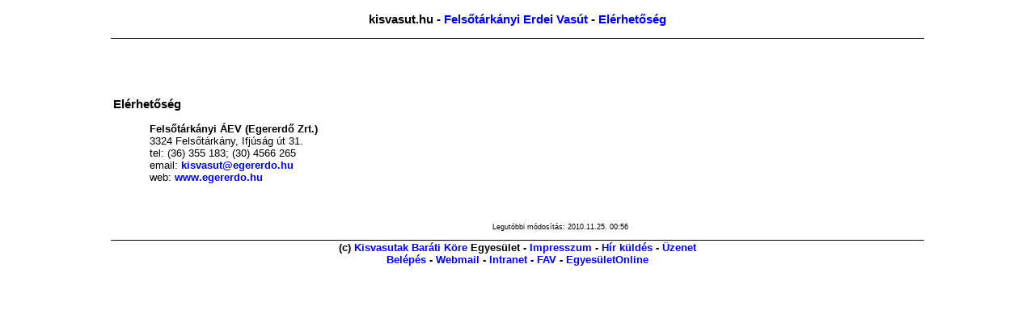

--- FILE ---
content_type: text/html; charset=UTF-8
request_url: https://kisvasut.hu/view_cikk.php?id=1235&nyomtat=1
body_size: 1206
content:
<!DOCTYPE HTML PUBLIC "-//W3C//DTD HTML 4.01//EN" "http://www.w3.org/TR/html4/strict.dtd">

<!-- kisvasut.hu - A keskenynyomközű vasutak honlapja
Üzemelteti a Kisvasutak Baráti Köre -->

<html lang='hu'>
<head>

<meta http-equiv="Content-type" content="text/html;charset=utf-8">
<meta name='keywords' content='kisvasut,kisvasút,erdei vasut,erdei vasút'>
<meta name='author' content='Chikán Gábor--Fodor Illés--Laczkó Zsolt'>
<meta name='MSSmartTagsPreventParsing' content='true'>

<title>Felsőtárkány/Elérhetőség - kisvasut.hu</title>

<script type="text/javascript">

  var _gaq = _gaq || [];
  _gaq.push(['_setAccount', 'UA-20950360-1']);
  _gaq.push(['_trackPageview']);

  (function() {
    var ga = document.createElement('script'); ga.type = 'text/javascript'; ga.async = true;
    ga.src = ('https:' == document.location.protocol ? 'https://ssl' : 'http://www') + '.google-analytics.com/ga.js';
    var s = document.getElementsByTagName('script')[0]; s.parentNode.insertBefore(ga, s);
  })();

</script>

<link rel='shortcut icon' href='/favicon.ico'>
<link href='/css/urlap.css' rel='stylesheet' type='text/css'>
<link href='/css/menetrend.css' rel='stylesheet' type='text/css'>
<link href='/css/nyomtat.css' rel='stylesheet' type='text/css'>

</head>

<body>

				<table class="fotabla">
				<tr><td class="fotablafej" colspan="3">			<h3 style='text-align: center;'>kisvasut.hu - <a class='fejcim' href='/index.php?rfa=169'>Felsőtárkányi Erdei Vasút</a> - <a class='fejcim' href='/index.php?rfa=322'>Elérhetőség</a></h3></td></tr>
				<tr><td class="fotablakozep" colspan="3">		<p class='cim'></p>
					<p><i> </i></p>
					<br/><br/>
					<h3>Elérhet&#337;ség</h3><p><ul><p><b>Felsőtárkányi ÁEV (Egererdő Zrt.)</b><br/>3324 Felsőtárkány, Ifjúság út 31.<br/>tel: (36) 355 183; (30) 4566 265<br/>email: <a href='mailto:kisvasut@egererdo.hu'>kisvasut@egererdo.hu</a><br/>web: <a href='http://www.egererdo.hu'>www.egererdo.hu</a><br/></p></ul></p>

					
					&nbsp;
					<table style='width:640px; margin-top: 5px;'>
					<tr><td style='text-align: left;  vertical-align: middle;'><iframe src='http://www.facebook.com/widgets/like.php?href=http://kisvasut.hu/view_cikk.php?id=1235&amp;utm_source=fblike&amp;show_faces=false&amp;colorscheme=dark'
									style='border: medium none; width: 350px; height: 25px;'
									allowtransparency='true' scrolling='no' frameborder='0'></iframe></td>
						<td style='text-align: right; vertical-align: middle;'><p class='apro'>	<span style='white-space: nowrap;'>Legutóbbi módosítás: 2010.11.25. 00:56</span>
								<span style='white-space: nowrap;'></span></p></td></tr>
					</table></td></tr>
				<tr><td class="fotablalab" colspan="3">			(c)	<a class='lablec' href='/index.php?rfa=14'>Kisvasutak Baráti Köre</a> Egyesület -
				<a class='lablec' href='/view_cikk.php?id=594'>Impresszum</a> -
				<a class='lablec' href='/cikkkuld.php'>Hír küldés</a> -
				<a class='lablec' href='/view_cikk.php?id=1094'>Üzenet</a><br/>
				<a class='lablec' href='?id=1235&amp;nyomtat=1&amp;login=1'>Belépés</a> -
				<a class='lablec' href='/webmail/index.php'>Webmail</a> - 
				<a class='lablec' href='/intranet/index.php'>Intranet</a> -
				<a class='lablec' href='/fav/index.php'>FAV</a>
				
				 - <a class='lablec' href='http://egyesuletonline.hu/login/kbk'>EgyesületOnline</a></td></tr>
				</table>
				
</body>
</html>
